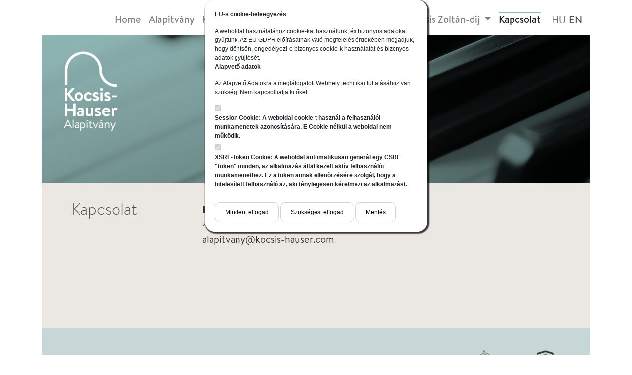

--- FILE ---
content_type: text/html; charset=UTF-8
request_url: https://kocsis-hauser.hu/contact
body_size: 9763
content:
<!doctype html>
<html lang="en">
<head>
    <link rel="icon" href="https://kocsis-hauser.hu/images/2021_Kocsis_Hauser_Alapitvany_logo.png">
    <link href="/css/app.css" rel="stylesheet">
            <meta charset="utf-8">
    <meta name="viewport" content="width=device-width, initial-scale=1, shrink-to-fit=no">
    <title>Kocsis-Hauser Alapítvány</title>
    <script src="https://kocsis-hauser.hu/js/app.js"></script>
            <meta name="csrf-token" content="pxULUOTmWozMZLOQyFTKgmvHRi9tCHGy1h8su0yO">
</head>
<body>
    <style>
    .eu-popup{
        position:absolute;
        display: flex;
        justify-content: center;
        align-items: center;
        align-content: center;
        padding: 20px;
        z-index: 4242;
        flex-wrap: wrap;
        background-color: white;
        box-shadow: 2px 2px 2px 2px rgba(0,0,0,0.75);
        margin: 20px;
        border-radius: 20px;
        font-size: 12px;
        display: block;
        max-width: 450px;
        margin:auto;
        left:0;
        right:0;
    }
    .eu-popup-button {
        background-color: white;
        padding: 10px;
        padding-left: 20px;
        padding-right: 20px;
        border: 1px lightgray solid;
        border-radius: 10px;
    }

    .eu-popup-button:hover {
        background-color: lightgray;
        cursor: pointer;
    }
</style>
<script>
    function euCookieConsentSetCheckboxesByClassName(classname) {
        checkboxes = document.getElementsByClassName('eu-cookie-consent-cookie');
        for (i = 0; i < checkboxes.length; i++) {
            checkboxes[i].setAttribute('checked', 'checked');
            checkboxes[i].checked = true;
        }
    }
</script>

<div style="" class="eu-popup">
    
            <div style="width: 100%">
            <p>
                <b>
                    
                                            EU-s cookie-beleegyezés
                                    </b>
            </p>
        </div>
        
            <div style="width: 100%">
                            A weboldal használatához cookie-kat használunk, és bizonyos adatokat gyűjtünk. Az EU GDPR előírásainak való megfelelés érdekében megadjuk, hogy döntsön, engedélyezi-e bizonyos cookie-k használatát és bizonyos adatok gyűjtését.
                    </div>
    
    
    <form action="/saveTheCookie" method="POST">
        <div style="width: 100%;">

                            <div>
    
            
        <p>
            <b>
                                    Alapvető adatok
                            </b>
        </p>
        <p>
            
                                                Az Alapvető Adatokra a meglátogatott Webhely technikai futtatásához van szükség. Nem kapcsolhatja ki őket.
                                    </p>
        
                    <div>
    
        
    <input type="checkbox" id="session" name="session" class="eu-cookie-consent-category-essential eu-cookie-consent-cookie" value="1"   checked="checked" disabled="disabled"  }}>
    
            <input type="hidden" name="session" value="1">
        <label for="session">
                    Session Cookie: A weboldal cookie-t használ a felhasználói munkamenetek azonosítására. E Cookie nélkül a weboldal nem működik.
            </label>
</div>
                    <div>
    
        
    <input type="checkbox" id="xsrf-token" name="xsrf-token" class="eu-cookie-consent-category-essential eu-cookie-consent-cookie" value="1"   checked="checked" disabled="disabled"  }}>
    
            <input type="hidden" name="xsrf-token" value="1">
        <label for="xsrf-token">
                    XSRF-Token Cookie: A weboldal automatikusan generál egy CSRF &quot;token&quot; minden, az alkalmazás által kezelt aktív felhasználói munkamenethez. Ez a token annak ellenőrzésére szolgál, hogy a hitelesített felhasználó az, aki ténylegesen kérelmezi az alkalmazást.
            </label>
</div>
            </div>
                    </div>
        <div style="margin-top: 20px;">
                            <button class="eu-popup-button"
                        onclick="euCookieConsentSetCheckboxesByClassName('eu-cookie-consent-cookie');">
                                            Mindent elfogad
                                    </button>
                        <button class="eu-popup-button"
                onclick="euCookieConsentSetCheckboxesByClassName('eu-cookie-consent-cookie');">
                                    Szükségest elfogad
                            </button>
            <button id="saveButton" type="submit" class="eu-popup-button">
                                    Mentés
                            </button>
        </div>
    </form>
</div>

    

<main role="main" class="container">
    <!-- Bootstrap CSS
<link href="https://cdn.jsdelivr.net/npm/bootstrap@5.3.0-alpha1/dist/css/bootstrap.min.css" rel="stylesheet">  -->

<!-- Bootstrap JS -->
<script src="https://cdn.jsdelivr.net/npm/bootstrap@5.3.0-alpha1/dist/js/bootstrap.bundle.min.js"></script>

<!--<nav class="navbar navbar-expand-md navbar-dark bg-dark mb-4" > -->
<nav class="navbar navbar-expand-md navbar-light bg-white pt-3" >
    <button class="navbar-toggler" type="button" data-toggle="collapse" data-target="#navbarCollapse" aria-controls="navbarCollapse" aria-expanded="false" aria-label="Toggle navigation">
        <span class="navbar-toggler-icon"></span>
    </button>
    <div class="collapse navbar-collapse" id="navbarCollapse" >
        <ul class="navbar-nav ml-auto" align-items="right">
            <li class="nav-item ">
                <a class="nav-link kha-nav-link" href="/">Home</a>
            </li>
            <li class="nav-item ">
                <a class="nav-link kha-nav-link" href="/foundation">Alapítvány</a>
            </li>
            <li class="nav-item  ">
                <a class="nav-link kha-nav-link" href="/menufestivals">Kocsis Zoltán Emlékfesztivál</a>
            </li>
            <li class="nav-item  ">
                <a class="nav-link kha-nav-link" href="/memorialcon">Emlékkoncertek</a>
            </li>
<!--            <li class="nav-item ">
                    <a class="nav-link kha-nav-link" href="/palyazat">Kocsis Zoltán-díj</a>
                </li>  -->
             
             <li class="nav-item dropdown ">
                    <a class="nav-link dropdown-toggle kha-nav-link" href="#" id="navbarDropdown" role="button" data-bs-toggle="dropdown" aria-expanded="false">
                    Kocsis Zoltán-díj
                    </a>
                    <ul class="dropdown-menu" aria-labelledby="navbarDropdown">
                        <li><a class="dropdown-item kha-nav-noactive-link" href="/palyazat">Kocsis Zoltán-díj 2022</a></li>
                        <li><a class="dropdown-item kha-nav-noactive-link" href="/dij2025">Kocsis Zoltán-díj 2025</a></li>
                    </ul>                    
             </li>

             <li class="nav-item  active">
                <a class="nav-link kha-nav-link" href="/contact">Kapcsolat</a>
            </li>
            <li class="nav-item nav-lang-sel">
                <div class="flex justify-center pt-8 sm:justify-start sm:pt-0 langmenufs mobilleftpad ">
                                                 <!--<span class="ml-2 mr-2 text-gray-700">Magyar</span> -->
                <span class="text-muted">HU</span>
                    
                                                <a class="nav-lang-link" href="/lang/change?lang=en">  
                    <!--class="underline"ml-1 underline ml-2 mr-2"
                        <span>English</span>-->
                    <span style="color:rgb(77,77,77);font-family: BrandonText-Medium; text-decoration: none;">EN</span>
                </a>
                    
     

</div>            </li>
        </ul>
    </div>
</nav>
        <div class="contactheader" >
        <img class="logo" src=images/2021_Kocsis_Hauser_Alapitvany_logo_inverz.png >
    </div>
    <div class="historyblokk" >
        <div class="row">
            <div class="headcolumn col-md-3">
                <div class="blockheader">
                    Kapcsolat
                </div>
            </div>
            <div class="contentcolumn col-md-9">
                <div class="blockcontent-mobil">
                    <div class="fontbrtxblack betuszurke">Kocsis–Hauser Alapítvány</div>
                    <div class="fontbrtxreg betuszurke">4700 Mátészalka, Kölcsey utca 2.<br>
                    <a href="mailto:alapitvany@kocsis-hauser.com" class="betuszurke">alapitvany@kocsis-hauser.com</a></div><br><br><br>
                    <br>
                </div>
            </div>
        </div>
    </div>
    <div class="dijazottblokk" >
    <div class="row">
         <div class="sponsorgrid">
           <div class="headcol-sponsor">
                <div class="fontbrtxreg fontitalic fontsmall betuszurke">A Kocsis–Hauser Alapítvány és a Kocsis Zoltán-díj támogatója a Miniszterelnökség és a Bethlen Gábor Alapkezelő Zrt.</div>
            </div>
            <div class="blockcontent-right">
                <img src="../images/2022_KHA_Alapitvany_menupont_sponsor.png" style="height:70px;">
            </div>
        </div>
    </div>
</div>
    <div class="socialblock">
    <div class="headcolumn-social">
        <div class="socialpadding">
            <a href="https://www.facebook.com/Kocsis-Hauser-Alap%C3%ADtv%C3%A1ny-102211652377243" target="_blank"><img alt="facebook" src="images/facebook.png" class="socialicon"></a>
            <a href="https://www.youtube.com/channel/UCV-OpTvjzFElVqx8znhZSKg" target="_blank"><img alt="youtube" src="images/youtube.png" class="socialicon"></a>
            <a href="https://www.instagram.com/kocsis_hauser_alapitvany/" target="_blank"><img alt="instagram" src="images/instagram.png" class="socialicon"></a>
        </div>
    </div>
</div></main>

</body>
</html>
